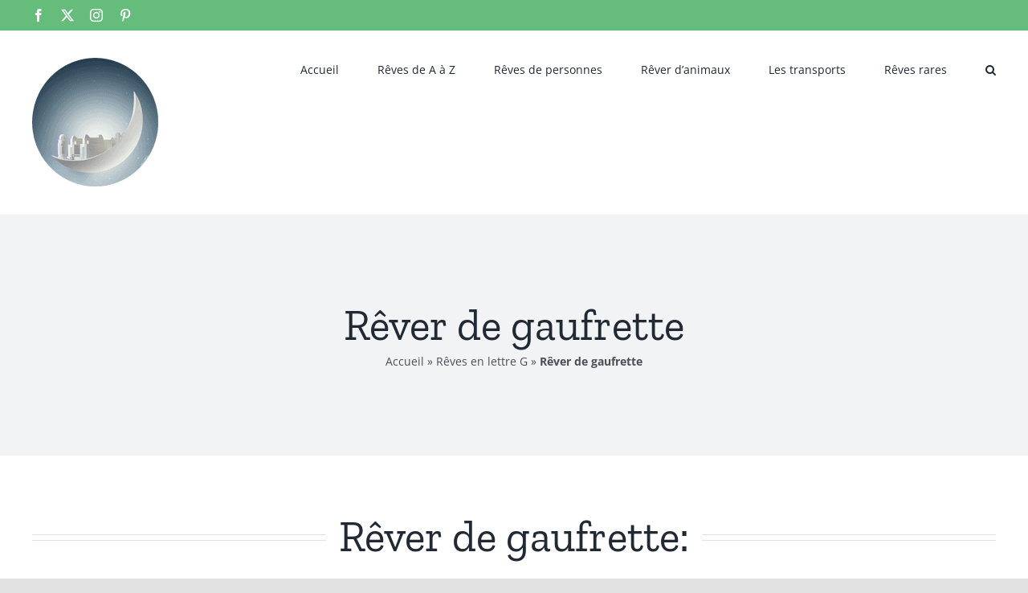

--- FILE ---
content_type: text/html; charset=utf-8
request_url: https://www.google.com/recaptcha/api2/aframe
body_size: 268
content:
<!DOCTYPE HTML><html><head><meta http-equiv="content-type" content="text/html; charset=UTF-8"></head><body><script nonce="k7rQA8DaCtTj3aofvJk8FA">/** Anti-fraud and anti-abuse applications only. See google.com/recaptcha */ try{var clients={'sodar':'https://pagead2.googlesyndication.com/pagead/sodar?'};window.addEventListener("message",function(a){try{if(a.source===window.parent){var b=JSON.parse(a.data);var c=clients[b['id']];if(c){var d=document.createElement('img');d.src=c+b['params']+'&rc='+(localStorage.getItem("rc::a")?sessionStorage.getItem("rc::b"):"");window.document.body.appendChild(d);sessionStorage.setItem("rc::e",parseInt(sessionStorage.getItem("rc::e")||0)+1);localStorage.setItem("rc::h",'1765295307431');}}}catch(b){}});window.parent.postMessage("_grecaptcha_ready", "*");}catch(b){}</script></body></html>